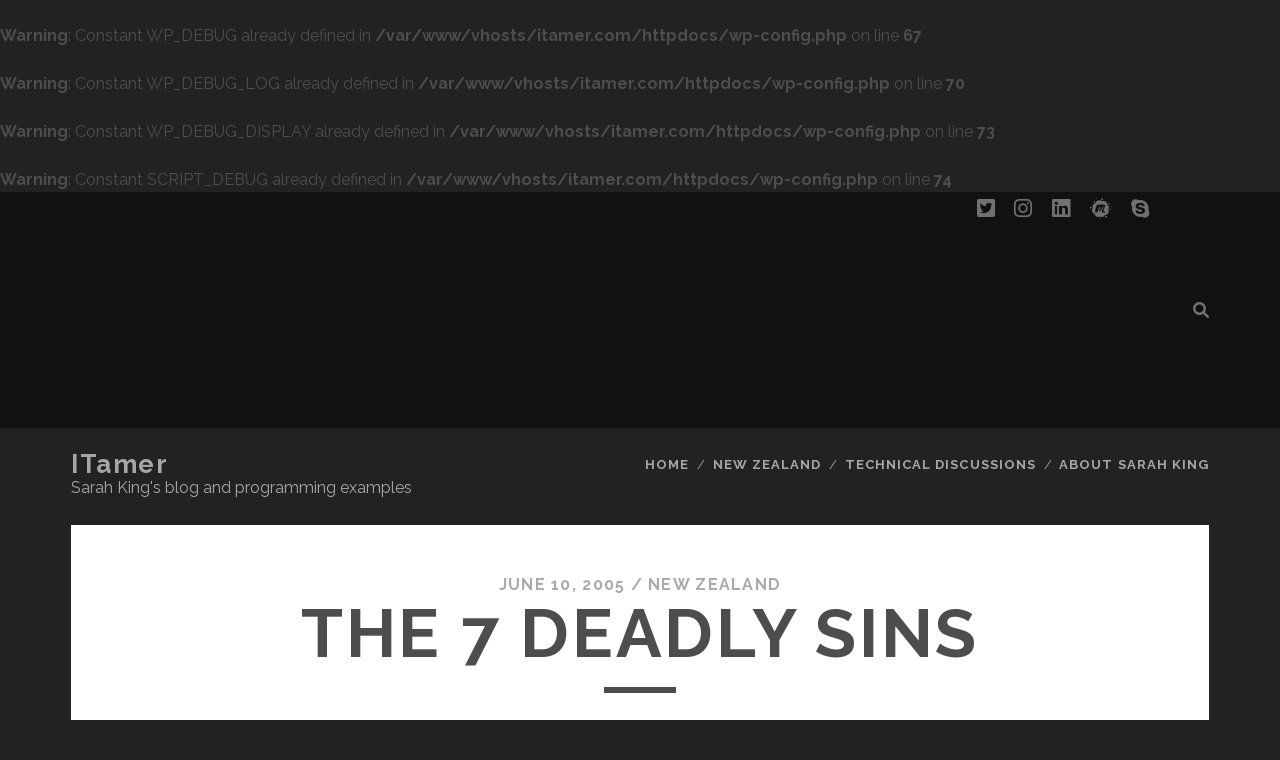

--- FILE ---
content_type: text/html; charset=UTF-8
request_url: https://www.itamer.com/the-7-deadly-sins/103/
body_size: 12160
content:
<br />
<b>Warning</b>:  Constant WP_DEBUG already defined in <b>/var/www/vhosts/itamer.com/httpdocs/wp-config.php</b> on line <b>67</b><br />
<br />
<b>Warning</b>:  Constant WP_DEBUG_LOG already defined in <b>/var/www/vhosts/itamer.com/httpdocs/wp-config.php</b> on line <b>70</b><br />
<br />
<b>Warning</b>:  Constant WP_DEBUG_DISPLAY already defined in <b>/var/www/vhosts/itamer.com/httpdocs/wp-config.php</b> on line <b>73</b><br />
<br />
<b>Warning</b>:  Constant SCRIPT_DEBUG already defined in <b>/var/www/vhosts/itamer.com/httpdocs/wp-config.php</b> on line <b>74</b><br />
<!DOCTYPE html>
<!--[if IE 9 ]>
<html class="ie9" lang="en-US"> <![endif]-->
<!--[if (gt IE 9)|!(IE)]><!-->
<html lang="en-US"><!--<![endif]-->

<head>
	<title>The 7 Deadly Sins &#8211; iTamer</title>
<meta name='robots' content='max-image-preview:large' />
<meta charset="UTF-8" />
<meta name="viewport" content="width=device-width, initial-scale=1" />
<meta name="template" content="Tracks 1.78" />
<link rel='dns-prefetch' href='//fonts.googleapis.com' />
<link rel="alternate" type="application/rss+xml" title="iTamer &raquo; Feed" href="https://www.itamer.com/feed/" />
<link rel="alternate" type="application/rss+xml" title="iTamer &raquo; Comments Feed" href="https://www.itamer.com/comments/feed/" />
<link rel="alternate" type="application/rss+xml" title="iTamer &raquo; The 7 Deadly Sins Comments Feed" href="https://www.itamer.com/the-7-deadly-sins/103/feed/" />
<link rel="alternate" title="oEmbed (JSON)" type="application/json+oembed" href="https://www.itamer.com/wp-json/oembed/1.0/embed?url=https%3A%2F%2Fwww.itamer.com%2Fthe-7-deadly-sins%2F103%2F" />
<link rel="alternate" title="oEmbed (XML)" type="text/xml+oembed" href="https://www.itamer.com/wp-json/oembed/1.0/embed?url=https%3A%2F%2Fwww.itamer.com%2Fthe-7-deadly-sins%2F103%2F&#038;format=xml" />
<style id='wp-img-auto-sizes-contain-inline-css' type='text/css'>
img:is([sizes=auto i],[sizes^="auto," i]){contain-intrinsic-size:3000px 1500px}
/*# sourceURL=wp-img-auto-sizes-contain-inline-css */
</style>
<style id='wp-emoji-styles-inline-css' type='text/css'>

	img.wp-smiley, img.emoji {
		display: inline !important;
		border: none !important;
		box-shadow: none !important;
		height: 1em !important;
		width: 1em !important;
		margin: 0 0.07em !important;
		vertical-align: -0.1em !important;
		background: none !important;
		padding: 0 !important;
	}
/*# sourceURL=wp-emoji-styles-inline-css */
</style>
<style id='wp-block-library-inline-css' type='text/css'>
:root{--wp-block-synced-color:#7a00df;--wp-block-synced-color--rgb:122,0,223;--wp-bound-block-color:var(--wp-block-synced-color);--wp-editor-canvas-background:#ddd;--wp-admin-theme-color:#007cba;--wp-admin-theme-color--rgb:0,124,186;--wp-admin-theme-color-darker-10:#006ba1;--wp-admin-theme-color-darker-10--rgb:0,107,160.5;--wp-admin-theme-color-darker-20:#005a87;--wp-admin-theme-color-darker-20--rgb:0,90,135;--wp-admin-border-width-focus:2px}@media (min-resolution:192dpi){:root{--wp-admin-border-width-focus:1.5px}}.wp-element-button{cursor:pointer}:root .has-very-light-gray-background-color{background-color:#eee}:root .has-very-dark-gray-background-color{background-color:#313131}:root .has-very-light-gray-color{color:#eee}:root .has-very-dark-gray-color{color:#313131}:root .has-vivid-green-cyan-to-vivid-cyan-blue-gradient-background{background:linear-gradient(135deg,#00d084,#0693e3)}:root .has-purple-crush-gradient-background{background:linear-gradient(135deg,#34e2e4,#4721fb 50%,#ab1dfe)}:root .has-hazy-dawn-gradient-background{background:linear-gradient(135deg,#faaca8,#dad0ec)}:root .has-subdued-olive-gradient-background{background:linear-gradient(135deg,#fafae1,#67a671)}:root .has-atomic-cream-gradient-background{background:linear-gradient(135deg,#fdd79a,#004a59)}:root .has-nightshade-gradient-background{background:linear-gradient(135deg,#330968,#31cdcf)}:root .has-midnight-gradient-background{background:linear-gradient(135deg,#020381,#2874fc)}:root{--wp--preset--font-size--normal:16px;--wp--preset--font-size--huge:42px}.has-regular-font-size{font-size:1em}.has-larger-font-size{font-size:2.625em}.has-normal-font-size{font-size:var(--wp--preset--font-size--normal)}.has-huge-font-size{font-size:var(--wp--preset--font-size--huge)}.has-text-align-center{text-align:center}.has-text-align-left{text-align:left}.has-text-align-right{text-align:right}.has-fit-text{white-space:nowrap!important}#end-resizable-editor-section{display:none}.aligncenter{clear:both}.items-justified-left{justify-content:flex-start}.items-justified-center{justify-content:center}.items-justified-right{justify-content:flex-end}.items-justified-space-between{justify-content:space-between}.screen-reader-text{border:0;clip-path:inset(50%);height:1px;margin:-1px;overflow:hidden;padding:0;position:absolute;width:1px;word-wrap:normal!important}.screen-reader-text:focus{background-color:#ddd;clip-path:none;color:#444;display:block;font-size:1em;height:auto;left:5px;line-height:normal;padding:15px 23px 14px;text-decoration:none;top:5px;width:auto;z-index:100000}html :where(.has-border-color){border-style:solid}html :where([style*=border-top-color]){border-top-style:solid}html :where([style*=border-right-color]){border-right-style:solid}html :where([style*=border-bottom-color]){border-bottom-style:solid}html :where([style*=border-left-color]){border-left-style:solid}html :where([style*=border-width]){border-style:solid}html :where([style*=border-top-width]){border-top-style:solid}html :where([style*=border-right-width]){border-right-style:solid}html :where([style*=border-bottom-width]){border-bottom-style:solid}html :where([style*=border-left-width]){border-left-style:solid}html :where(img[class*=wp-image-]){height:auto;max-width:100%}:where(figure){margin:0 0 1em}html :where(.is-position-sticky){--wp-admin--admin-bar--position-offset:var(--wp-admin--admin-bar--height,0px)}@media screen and (max-width:600px){html :where(.is-position-sticky){--wp-admin--admin-bar--position-offset:0px}}

/*# sourceURL=wp-block-library-inline-css */
</style><style id='global-styles-inline-css' type='text/css'>
:root{--wp--preset--aspect-ratio--square: 1;--wp--preset--aspect-ratio--4-3: 4/3;--wp--preset--aspect-ratio--3-4: 3/4;--wp--preset--aspect-ratio--3-2: 3/2;--wp--preset--aspect-ratio--2-3: 2/3;--wp--preset--aspect-ratio--16-9: 16/9;--wp--preset--aspect-ratio--9-16: 9/16;--wp--preset--color--black: #000000;--wp--preset--color--cyan-bluish-gray: #abb8c3;--wp--preset--color--white: #ffffff;--wp--preset--color--pale-pink: #f78da7;--wp--preset--color--vivid-red: #cf2e2e;--wp--preset--color--luminous-vivid-orange: #ff6900;--wp--preset--color--luminous-vivid-amber: #fcb900;--wp--preset--color--light-green-cyan: #7bdcb5;--wp--preset--color--vivid-green-cyan: #00d084;--wp--preset--color--pale-cyan-blue: #8ed1fc;--wp--preset--color--vivid-cyan-blue: #0693e3;--wp--preset--color--vivid-purple: #9b51e0;--wp--preset--gradient--vivid-cyan-blue-to-vivid-purple: linear-gradient(135deg,rgb(6,147,227) 0%,rgb(155,81,224) 100%);--wp--preset--gradient--light-green-cyan-to-vivid-green-cyan: linear-gradient(135deg,rgb(122,220,180) 0%,rgb(0,208,130) 100%);--wp--preset--gradient--luminous-vivid-amber-to-luminous-vivid-orange: linear-gradient(135deg,rgb(252,185,0) 0%,rgb(255,105,0) 100%);--wp--preset--gradient--luminous-vivid-orange-to-vivid-red: linear-gradient(135deg,rgb(255,105,0) 0%,rgb(207,46,46) 100%);--wp--preset--gradient--very-light-gray-to-cyan-bluish-gray: linear-gradient(135deg,rgb(238,238,238) 0%,rgb(169,184,195) 100%);--wp--preset--gradient--cool-to-warm-spectrum: linear-gradient(135deg,rgb(74,234,220) 0%,rgb(151,120,209) 20%,rgb(207,42,186) 40%,rgb(238,44,130) 60%,rgb(251,105,98) 80%,rgb(254,248,76) 100%);--wp--preset--gradient--blush-light-purple: linear-gradient(135deg,rgb(255,206,236) 0%,rgb(152,150,240) 100%);--wp--preset--gradient--blush-bordeaux: linear-gradient(135deg,rgb(254,205,165) 0%,rgb(254,45,45) 50%,rgb(107,0,62) 100%);--wp--preset--gradient--luminous-dusk: linear-gradient(135deg,rgb(255,203,112) 0%,rgb(199,81,192) 50%,rgb(65,88,208) 100%);--wp--preset--gradient--pale-ocean: linear-gradient(135deg,rgb(255,245,203) 0%,rgb(182,227,212) 50%,rgb(51,167,181) 100%);--wp--preset--gradient--electric-grass: linear-gradient(135deg,rgb(202,248,128) 0%,rgb(113,206,126) 100%);--wp--preset--gradient--midnight: linear-gradient(135deg,rgb(2,3,129) 0%,rgb(40,116,252) 100%);--wp--preset--font-size--small: 13px;--wp--preset--font-size--medium: 20px;--wp--preset--font-size--large: 21px;--wp--preset--font-size--x-large: 42px;--wp--preset--font-size--regular: 16px;--wp--preset--font-size--larger: 30px;--wp--preset--spacing--20: 0.44rem;--wp--preset--spacing--30: 0.67rem;--wp--preset--spacing--40: 1rem;--wp--preset--spacing--50: 1.5rem;--wp--preset--spacing--60: 2.25rem;--wp--preset--spacing--70: 3.38rem;--wp--preset--spacing--80: 5.06rem;--wp--preset--shadow--natural: 6px 6px 9px rgba(0, 0, 0, 0.2);--wp--preset--shadow--deep: 12px 12px 50px rgba(0, 0, 0, 0.4);--wp--preset--shadow--sharp: 6px 6px 0px rgba(0, 0, 0, 0.2);--wp--preset--shadow--outlined: 6px 6px 0px -3px rgb(255, 255, 255), 6px 6px rgb(0, 0, 0);--wp--preset--shadow--crisp: 6px 6px 0px rgb(0, 0, 0);}:where(.is-layout-flex){gap: 0.5em;}:where(.is-layout-grid){gap: 0.5em;}body .is-layout-flex{display: flex;}.is-layout-flex{flex-wrap: wrap;align-items: center;}.is-layout-flex > :is(*, div){margin: 0;}body .is-layout-grid{display: grid;}.is-layout-grid > :is(*, div){margin: 0;}:where(.wp-block-columns.is-layout-flex){gap: 2em;}:where(.wp-block-columns.is-layout-grid){gap: 2em;}:where(.wp-block-post-template.is-layout-flex){gap: 1.25em;}:where(.wp-block-post-template.is-layout-grid){gap: 1.25em;}.has-black-color{color: var(--wp--preset--color--black) !important;}.has-cyan-bluish-gray-color{color: var(--wp--preset--color--cyan-bluish-gray) !important;}.has-white-color{color: var(--wp--preset--color--white) !important;}.has-pale-pink-color{color: var(--wp--preset--color--pale-pink) !important;}.has-vivid-red-color{color: var(--wp--preset--color--vivid-red) !important;}.has-luminous-vivid-orange-color{color: var(--wp--preset--color--luminous-vivid-orange) !important;}.has-luminous-vivid-amber-color{color: var(--wp--preset--color--luminous-vivid-amber) !important;}.has-light-green-cyan-color{color: var(--wp--preset--color--light-green-cyan) !important;}.has-vivid-green-cyan-color{color: var(--wp--preset--color--vivid-green-cyan) !important;}.has-pale-cyan-blue-color{color: var(--wp--preset--color--pale-cyan-blue) !important;}.has-vivid-cyan-blue-color{color: var(--wp--preset--color--vivid-cyan-blue) !important;}.has-vivid-purple-color{color: var(--wp--preset--color--vivid-purple) !important;}.has-black-background-color{background-color: var(--wp--preset--color--black) !important;}.has-cyan-bluish-gray-background-color{background-color: var(--wp--preset--color--cyan-bluish-gray) !important;}.has-white-background-color{background-color: var(--wp--preset--color--white) !important;}.has-pale-pink-background-color{background-color: var(--wp--preset--color--pale-pink) !important;}.has-vivid-red-background-color{background-color: var(--wp--preset--color--vivid-red) !important;}.has-luminous-vivid-orange-background-color{background-color: var(--wp--preset--color--luminous-vivid-orange) !important;}.has-luminous-vivid-amber-background-color{background-color: var(--wp--preset--color--luminous-vivid-amber) !important;}.has-light-green-cyan-background-color{background-color: var(--wp--preset--color--light-green-cyan) !important;}.has-vivid-green-cyan-background-color{background-color: var(--wp--preset--color--vivid-green-cyan) !important;}.has-pale-cyan-blue-background-color{background-color: var(--wp--preset--color--pale-cyan-blue) !important;}.has-vivid-cyan-blue-background-color{background-color: var(--wp--preset--color--vivid-cyan-blue) !important;}.has-vivid-purple-background-color{background-color: var(--wp--preset--color--vivid-purple) !important;}.has-black-border-color{border-color: var(--wp--preset--color--black) !important;}.has-cyan-bluish-gray-border-color{border-color: var(--wp--preset--color--cyan-bluish-gray) !important;}.has-white-border-color{border-color: var(--wp--preset--color--white) !important;}.has-pale-pink-border-color{border-color: var(--wp--preset--color--pale-pink) !important;}.has-vivid-red-border-color{border-color: var(--wp--preset--color--vivid-red) !important;}.has-luminous-vivid-orange-border-color{border-color: var(--wp--preset--color--luminous-vivid-orange) !important;}.has-luminous-vivid-amber-border-color{border-color: var(--wp--preset--color--luminous-vivid-amber) !important;}.has-light-green-cyan-border-color{border-color: var(--wp--preset--color--light-green-cyan) !important;}.has-vivid-green-cyan-border-color{border-color: var(--wp--preset--color--vivid-green-cyan) !important;}.has-pale-cyan-blue-border-color{border-color: var(--wp--preset--color--pale-cyan-blue) !important;}.has-vivid-cyan-blue-border-color{border-color: var(--wp--preset--color--vivid-cyan-blue) !important;}.has-vivid-purple-border-color{border-color: var(--wp--preset--color--vivid-purple) !important;}.has-vivid-cyan-blue-to-vivid-purple-gradient-background{background: var(--wp--preset--gradient--vivid-cyan-blue-to-vivid-purple) !important;}.has-light-green-cyan-to-vivid-green-cyan-gradient-background{background: var(--wp--preset--gradient--light-green-cyan-to-vivid-green-cyan) !important;}.has-luminous-vivid-amber-to-luminous-vivid-orange-gradient-background{background: var(--wp--preset--gradient--luminous-vivid-amber-to-luminous-vivid-orange) !important;}.has-luminous-vivid-orange-to-vivid-red-gradient-background{background: var(--wp--preset--gradient--luminous-vivid-orange-to-vivid-red) !important;}.has-very-light-gray-to-cyan-bluish-gray-gradient-background{background: var(--wp--preset--gradient--very-light-gray-to-cyan-bluish-gray) !important;}.has-cool-to-warm-spectrum-gradient-background{background: var(--wp--preset--gradient--cool-to-warm-spectrum) !important;}.has-blush-light-purple-gradient-background{background: var(--wp--preset--gradient--blush-light-purple) !important;}.has-blush-bordeaux-gradient-background{background: var(--wp--preset--gradient--blush-bordeaux) !important;}.has-luminous-dusk-gradient-background{background: var(--wp--preset--gradient--luminous-dusk) !important;}.has-pale-ocean-gradient-background{background: var(--wp--preset--gradient--pale-ocean) !important;}.has-electric-grass-gradient-background{background: var(--wp--preset--gradient--electric-grass) !important;}.has-midnight-gradient-background{background: var(--wp--preset--gradient--midnight) !important;}.has-small-font-size{font-size: var(--wp--preset--font-size--small) !important;}.has-medium-font-size{font-size: var(--wp--preset--font-size--medium) !important;}.has-large-font-size{font-size: var(--wp--preset--font-size--large) !important;}.has-x-large-font-size{font-size: var(--wp--preset--font-size--x-large) !important;}
/*# sourceURL=global-styles-inline-css */
</style>

<style id='classic-theme-styles-inline-css' type='text/css'>
/*! This file is auto-generated */
.wp-block-button__link{color:#fff;background-color:#32373c;border-radius:9999px;box-shadow:none;text-decoration:none;padding:calc(.667em + 2px) calc(1.333em + 2px);font-size:1.125em}.wp-block-file__button{background:#32373c;color:#fff;text-decoration:none}
/*# sourceURL=/wp-includes/css/classic-themes.min.css */
</style>
<link rel='stylesheet' id='ct-tracks-google-fonts-css' href='//fonts.googleapis.com/css?family=Raleway%3A400%2C700&#038;subset=latin%2Clatin-ext&#038;display=swap&#038;ver=6.9' type='text/css' media='all' />
<link rel='stylesheet' id='ct-tracks-font-awesome-css' href='https://www.itamer.com/wp-content/themes/tracks/assets/font-awesome/css/all.min.css?ver=6.9' type='text/css' media='all' />
<link rel='stylesheet' id='ct-tracks-style-css' href='https://www.itamer.com/wp-content/themes/tracks/style.css?ver=6.9' type='text/css' media='all' />
<style id='ct-tracks-style-inline-css' type='text/css'>
.site-title{text-transform: capitalize}
.excerpt-title{text-transform: none}
/*# sourceURL=ct-tracks-style-inline-css */
</style>
<link rel='stylesheet' id='enlighterjs-css' href='https://www.itamer.com/wp-content/plugins/enlighter/cache/enlighterjs.min.css?ver=VX4zUPhr+MVYVY4' type='text/css' media='all' />
<script type="text/javascript" src="https://www.itamer.com/wp-includes/js/jquery/jquery.min.js?ver=3.7.1" id="jquery-core-js"></script>
<script type="text/javascript" src="https://www.itamer.com/wp-includes/js/jquery/jquery-migrate.min.js?ver=3.4.1" id="jquery-migrate-js"></script>
<link rel="https://api.w.org/" href="https://www.itamer.com/wp-json/" /><link rel="alternate" title="JSON" type="application/json" href="https://www.itamer.com/wp-json/wp/v2/posts/103" /><link rel="EditURI" type="application/rsd+xml" title="RSD" href="https://www.itamer.com/xmlrpc.php?rsd" />
<meta name="generator" content="WordPress 6.9" />
<link rel="canonical" href="https://www.itamer.com/the-7-deadly-sins/103/" />
<link rel='shortlink' href='https://www.itamer.com/?p=103' />
<style type="text/css">.recentcomments a{display:inline !important;padding:0 !important;margin:0 !important;}</style>
<!-- Jetpack Open Graph Tags -->
<meta property="og:type" content="article" />
<meta property="og:title" content="The 7 Deadly Sins" />
<meta property="og:url" content="https://www.itamer.com/the-7-deadly-sins/103/" />
<meta property="og:description" content="Relative newcomers to the gourmet Pizza Wars are Hell Pizzas. I&#8217;ve never tried one after initial bad feedback on our local store but they&#8217;ve probably raised their game by now. They&amp;#821…" />
<meta property="article:published_time" content="2005-06-09T18:51:13+00:00" />
<meta property="article:modified_time" content="2006-03-07T16:13:21+00:00" />
<meta property="og:site_name" content="iTamer" />
<meta property="og:image" content="https://www.itamer.com/wp-content/uploads/2017/12/cropped-29-northland-road-trip.jpg" />
<meta property="og:image:width" content="512" />
<meta property="og:image:height" content="512" />
<meta property="og:image:alt" content="" />
<meta property="og:locale" content="en_US" />
<meta name="twitter:site" content="@itamer" />
<meta name="twitter:text:title" content="The 7 Deadly Sins" />
<meta name="twitter:image" content="https://www.itamer.com/wp-content/uploads/2017/12/cropped-29-northland-road-trip-270x270.jpg" />
<meta name="twitter:card" content="summary" />

<!-- End Jetpack Open Graph Tags -->
<link rel="icon" href="https://www.itamer.com/wp-content/uploads/2017/12/cropped-29-northland-road-trip-32x32.jpg" sizes="32x32" />
<link rel="icon" href="https://www.itamer.com/wp-content/uploads/2017/12/cropped-29-northland-road-trip-192x192.jpg" sizes="192x192" />
<link rel="apple-touch-icon" href="https://www.itamer.com/wp-content/uploads/2017/12/cropped-29-northland-road-trip-180x180.jpg" />
<meta name="msapplication-TileImage" content="https://www.itamer.com/wp-content/uploads/2017/12/cropped-29-northland-road-trip-270x270.jpg" />
		<style type="text/css" id="wp-custom-css">
			.site-title{text-transform: capitalize}
.excerpt-title{text-transform: none}		</style>
		</head>

<body id="tracks" class="wp-singular post-template-default single single-post postid-103 single-format-standard wp-theme-tracks ct-body singular singular-post singular-post-103 not-front standard">
			<div id="overflow-container" class="overflow-container">
		<a class="skip-content" href="#main">Skip to content</a>
				<header id="site-header" class="site-header" role="banner">
			<div class='top-navigation'><div class='container'><div class='search-form-container'>
	<button id="search-icon" class="search-icon">
		<i class="fas fa-search"></i>
	</button>
	<form role="search" method="get" class="search-form" action="https://www.itamer.com/">
		<label class="screen-reader-text">Search for:</label>
		<input type="search" class="search-field" placeholder="Search&#8230;" value=""
		       name="s" title="Search for:"/>
		<input type="submit" class="search-submit" value='Go'/>
	</form>
</div><ul class="social-media-icons">				<li>
					<a class="twitter" target="_blank"
					   href="https://twitter.com/itamer">
						<i class="fab fa-twitter-square" title="twitter"></i>
						<span class="screen-reader-text">twitter</span>
					</a>
				</li>
								<li>
					<a class="instagram" target="_blank"
					   href="https://www.instagram.com/itamernz/">
						<i class="fab fa-instagram" title="instagram"></i>
						<span class="screen-reader-text">instagram</span>
					</a>
				</li>
								<li>
					<a class="linkedin" target="_blank"
					   href="https://www.linkedin.com/in/sarahking/">
						<i class="fab fa-linkedin" title="linkedin"></i>
						<span class="screen-reader-text">linkedin</span>
					</a>
				</li>
								<li>
					<a class="meetup" target="_blank"
					   href="https://www.meetup.com/members/94366382/">
						<i class="fab fa-meetup" title="meetup"></i>
						<span class="screen-reader-text">meetup</span>
					</a>
				</li>
								<li>
					<a class="skype" target="_blank"
					   href="skype:sarah.king?chat">
						<i class="fab fa-skype" title="skype"></i>
						<span class="screen-reader-text">skype</span>
					</a>
				</li>
			</ul></div></div>						<div class="container">
				<div id="title-info" class="title-info">
					<div id='site-title' class='site-title'><a href='https://www.itamer.com'>iTamer</a></div>				</div>
				<button id="toggle-navigation" class="toggle-navigation">
	<i class="fas fa-bars"></i>
</button>

<div id="menu-primary-tracks" class="menu-primary-tracks"></div>
<div id="menu-primary" class="menu-container menu-primary" role="navigation">

			<p class="site-description tagline">
			Sarah King&#039;s blog and programming examples		</p>
	<div class="menu"><ul id="menu-primary-items" class="menu-primary-items"><li id="menu-item-845" class="menu-item menu-item-type-custom menu-item-object-custom menu-item-home menu-item-845"><a href="http://www.itamer.com/">Home</a></li>
<li id="menu-item-843" class="menu-item menu-item-type-taxonomy menu-item-object-category current-post-ancestor current-menu-parent current-post-parent menu-item-843"><a href="https://www.itamer.com/category/new-zealand/">New Zealand</a></li>
<li id="menu-item-844" class="menu-item menu-item-type-taxonomy menu-item-object-category menu-item-844"><a href="https://www.itamer.com/category/technical-discussions/">Technical Discussions</a></li>
<li id="menu-item-842" class="menu-item menu-item-type-post_type menu-item-object-page menu-item-842"><a href="https://www.itamer.com/about-sarah-king/">About Sarah King</a></li>
</ul></div></div>			</div>
		</header>
						<div id="main" class="main" role="main">
			

	<div id="loop-container" class="loop-container">
		<div class="post-103 post type-post status-publish format-standard hentry category-new-zealand tag-hell-pizza tag-new-zealand tag-politicians tag-viral-marketing entry full-without-featured odd excerpt-1">
		<div class="entry-meta">
			<span class="date">June 10, 2005</span>	<span> / </span>	<span class="category">
	<a href='https://www.itamer.com/category/new-zealand/'>New Zealand</a>	</span>	</div>
	<div class='entry-header'>
		<h1 class='entry-title'>The 7 Deadly Sins</h1>
	</div>
	<div class="entry-container">
		<div class="entry-content">
			<article>
								<p>Relative newcomers to the gourmet Pizza Wars are <a href="https://www.hell.co.nz/" title="Hell Pizzas" target="_blank">Hell Pizzas</a>. I&#8217;ve never tried one after initial bad feedback on our local store but they&#8217;ve probably raised their game by now.</p>
<p>They&#8217;ve set up a poll to judge how people feel about our local politicians which is very clever &#8211; take a look, although if you&#8217;re not from <strong>New Zealand</strong> it won&#8217;t mean much.<span id="more-103"></span></p>
<p><a href="http://www.hellpoll.co.nz/" title="Vote who's going to hell first" target="_blank">Vote who&#8217;s going to hell first</a></p>
<p>The options are </p>
<ul>
<li>Envy &#8211; Helen or Don</li>
<li>Wrath &#8211; John or Winton</li>
<li>Sloth &#8211; Nandor or Bill</li>
<li>Gluttony &#8211; Rodney or Parekura</li>
<li>Pride &#8211; Donna or Richard</li>
<li>Lust &#8211; Georgina or Tariana</li>
<li>Greed &#8211; Dover or Trevor</li>
</ul>
<p>It&#8217;s a very good way to get people to give their email addresses, I wonder how much marketing I&#8217;m going to recieve? And the only think I&#8217;d probably change about the poll is not to show the results until after I&#8217;ve voted. </p>
							</article>
		</div>
			<div class="sidebar sidebar-after-post-content" id="sidebar-after-post-content">
		<section id="categories-389048671" class="widget widget_categories"><h2 class="widget-title">Categories</h2>
			<ul>
					<li class="cat-item cat-item-6"><a href="https://www.itamer.com/category/other-stuff/books/">Books</a>
</li>
	<li class="cat-item cat-item-14"><a href="https://www.itamer.com/category/technical-discussions/cakephp/">CakePHP</a>
</li>
	<li class="cat-item cat-item-10"><a href="https://www.itamer.com/category/technical-discussions/directory-management/">Directory Management</a>
</li>
	<li class="cat-item cat-item-13"><a href="https://www.itamer.com/category/technical-discussions/search-engine-optimisation/seo-games/">Fun and SEO Games</a>
</li>
	<li class="cat-item cat-item-1023"><a href="https://www.itamer.com/category/games/">Games</a>
</li>
	<li class="cat-item cat-item-8"><a href="https://www.itamer.com/category/technical-discussions/mambo/">Mambo / Joomla</a>
</li>
	<li class="cat-item cat-item-2"><a href="https://www.itamer.com/category/new-zealand/">New Zealand</a>
</li>
	<li class="cat-item cat-item-4"><a href="https://www.itamer.com/category/other-stuff/">Other Stuff</a>
</li>
	<li class="cat-item cat-item-1"><a href="https://www.itamer.com/category/technical-discussions/php-website/">PHP &#038; Web Development</a>
</li>
	<li class="cat-item cat-item-7"><a href="https://www.itamer.com/category/portfolio/">Portfolio</a>
</li>
	<li class="cat-item cat-item-914"><a href="https://www.itamer.com/category/reviews/">Reviews</a>
</li>
	<li class="cat-item cat-item-3"><a href="https://www.itamer.com/category/technical-discussions/search-engine-optimisation/">Search Engine Optimisation</a>
</li>
	<li class="cat-item cat-item-12"><a href="https://www.itamer.com/category/other-stuff/shoemoney/">Shoemoney</a>
</li>
	<li class="cat-item cat-item-989"><a href="https://www.itamer.com/category/social-media/">Social Media</a>
</li>
	<li class="cat-item cat-item-962"><a href="https://www.itamer.com/category/other-stuff/spore/">Spore</a>
</li>
	<li class="cat-item cat-item-5"><a href="https://www.itamer.com/category/new-zealand/sport/">Sport</a>
</li>
	<li class="cat-item cat-item-9"><a href="https://www.itamer.com/category/technical-discussions/">Technical Discussions</a>
</li>
	<li class="cat-item cat-item-11"><a href="https://www.itamer.com/category/technical-discussions/wp/">WordPress</a>
</li>
			</ul>

			</section><section id="recent-comments-2" class="widget widget_recent_comments"><h2 class="widget-title">Recent Comments</h2><ul id="recentcomments"><li class="recentcomments"><span class="comment-author-link"><a href="http://www.itamer.com/" class="url" rel="ugc">Sarah King</a></span> on <a href="https://www.itamer.com/heatmaps-and-ingress-opr-reviews/1119/comment-page-1/#comment-72057">Heatmaps and Ingress&#8217; OPR Reviews</a></li><li class="recentcomments"><span class="comment-author-link">Fabrício B. Aguirre</span> on <a href="https://www.itamer.com/heatmaps-and-ingress-opr-reviews/1119/comment-page-1/#comment-71508">Heatmaps and Ingress&#8217; OPR Reviews</a></li><li class="recentcomments"><span class="comment-author-link"><a href="http://curtaintex.wordpress.com" class="url" rel="ugc external nofollow">ร้านขายผ้าพาหุรัด</a></span> on <a href="https://www.itamer.com/fujixerox/1034/comment-page-1/#comment-71446">Negative SEO or poorly implemented Social Media Marketing by FujiXerox?</a></li><li class="recentcomments"><span class="comment-author-link"><a href="http://www.itamer.com" class="url" rel="ugc">Sarah</a></span> on <a href="https://www.itamer.com/social-media-safety-are-we-exhausted-yet/943/comment-page-1/#comment-71124">Social Media Safety &#8211; are we exhausted yet?</a></li><li class="recentcomments"><span class="comment-author-link"><a href="http://www.itamer.com/" class="url" rel="ugc">Sarah King</a></span> on <a href="https://www.itamer.com/facebook-takes-a-step-too-far/1014/comment-page-1/#comment-70683">Facebook takes a step too far!</a></li></ul></section><section id="tag_cloud-2" class="widget widget_tag_cloud"><h2 class="widget-title">Tags</h2><div class="tagcloud"><a href="https://www.itamer.com/tag/adsense/" class="tag-cloud-link tag-link-500 tag-link-position-1" style="font-size: 11.60824742268pt;" aria-label="adsense (8 items)">adsense</a>
<a href="https://www.itamer.com/tag/akismet/" class="tag-cloud-link tag-link-125 tag-link-position-2" style="font-size: 8pt;" aria-label="akismet (4 items)">akismet</a>
<a href="https://www.itamer.com/tag/auckland/" class="tag-cloud-link tag-link-569 tag-link-position-3" style="font-size: 10.164948453608pt;" aria-label="auckland (6 items)">auckland</a>
<a href="https://www.itamer.com/tag/blog/" class="tag-cloud-link tag-link-120 tag-link-position-4" style="font-size: 17.237113402062pt;" aria-label="blog (21 items)">blog</a>
<a href="https://www.itamer.com/tag/bmx/" class="tag-cloud-link tag-link-172 tag-link-position-5" style="font-size: 10.886597938144pt;" aria-label="bmx (7 items)">bmx</a>
<a href="https://www.itamer.com/tag/crime/" class="tag-cloud-link tag-link-507 tag-link-position-6" style="font-size: 12.907216494845pt;" aria-label="crime (10 items)">crime</a>
<a href="https://www.itamer.com/tag/digitalpoint/" class="tag-cloud-link tag-link-76 tag-link-position-7" style="font-size: 13.917525773196pt;" aria-label="digitalpoint (12 items)">digitalpoint</a>
<a href="https://www.itamer.com/tag/directory/" class="tag-cloud-link tag-link-119 tag-link-position-8" style="font-size: 15.649484536082pt;" aria-label="directory (16 items)">directory</a>
<a href="https://www.itamer.com/tag/dmoz/" class="tag-cloud-link tag-link-74 tag-link-position-9" style="font-size: 9.1546391752577pt;" aria-label="dmoz (5 items)">dmoz</a>
<a href="https://www.itamer.com/tag/domains/" class="tag-cloud-link tag-link-33 tag-link-position-10" style="font-size: 8pt;" aria-label="domains (4 items)">domains</a>
<a href="https://www.itamer.com/tag/email/" class="tag-cloud-link tag-link-185 tag-link-position-11" style="font-size: 12.907216494845pt;" aria-label="email (10 items)">email</a>
<a href="https://www.itamer.com/tag/facebook/" class="tag-cloud-link tag-link-917 tag-link-position-12" style="font-size: 8pt;" aria-label="facebook (4 items)">facebook</a>
<a href="https://www.itamer.com/tag/forum/" class="tag-cloud-link tag-link-596 tag-link-position-13" style="font-size: 9.1546391752577pt;" aria-label="forum (5 items)">forum</a>
<a href="https://www.itamer.com/tag/forums/" class="tag-cloud-link tag-link-21 tag-link-position-14" style="font-size: 10.164948453608pt;" aria-label="forums (6 items)">forums</a>
<a href="https://www.itamer.com/tag/fraud/" class="tag-cloud-link tag-link-32 tag-link-position-15" style="font-size: 8pt;" aria-label="fraud (4 items)">fraud</a>
<a href="https://www.itamer.com/tag/google/" class="tag-cloud-link tag-link-24 tag-link-position-16" style="font-size: 21.134020618557pt;" aria-label="google (40 items)">google</a>
<a href="https://www.itamer.com/tag/googlebot/" class="tag-cloud-link tag-link-187 tag-link-position-17" style="font-size: 8pt;" aria-label="googlebot (4 items)">googlebot</a>
<a href="https://www.itamer.com/tag/graham-capill/" class="tag-cloud-link tag-link-616 tag-link-position-18" style="font-size: 8pt;" aria-label="graham-capill (4 items)">graham-capill</a>
<a href="https://www.itamer.com/tag/images/" class="tag-cloud-link tag-link-316 tag-link-position-19" style="font-size: 9.1546391752577pt;" aria-label="images (5 items)">images</a>
<a href="https://www.itamer.com/tag/internet/" class="tag-cloud-link tag-link-88 tag-link-position-20" style="font-size: 10.886597938144pt;" aria-label="internet (7 items)">internet</a>
<a href="https://www.itamer.com/tag/javascript/" class="tag-cloud-link tag-link-156 tag-link-position-21" style="font-size: 12.907216494845pt;" aria-label="javascript (10 items)">javascript</a>
<a href="https://www.itamer.com/tag/joomla/" class="tag-cloud-link tag-link-45 tag-link-position-22" style="font-size: 14.494845360825pt;" aria-label="joomla (13 items)">joomla</a>
<a href="https://www.itamer.com/tag/keywords/" class="tag-cloud-link tag-link-210 tag-link-position-23" style="font-size: 9.1546391752577pt;" aria-label="keywords (5 items)">keywords</a>
<a href="https://www.itamer.com/tag/kiwi/" class="tag-cloud-link tag-link-250 tag-link-position-24" style="font-size: 10.164948453608pt;" aria-label="kiwi (6 items)">kiwi</a>
<a href="https://www.itamer.com/tag/mambo/" class="tag-cloud-link tag-link-1016 tag-link-position-25" style="font-size: 14.927835051546pt;" aria-label="Mambo / Joomla (14 items)">Mambo / Joomla</a>
<a href="https://www.itamer.com/tag/mike-dammann/" class="tag-cloud-link tag-link-597 tag-link-position-26" style="font-size: 8pt;" aria-label="mike-dammann (4 items)">mike-dammann</a>
<a href="https://www.itamer.com/tag/mtb/" class="tag-cloud-link tag-link-218 tag-link-position-27" style="font-size: 10.886597938144pt;" aria-label="mtb (7 items)">mtb</a>
<a href="https://www.itamer.com/tag/new-zealand/" class="tag-cloud-link tag-link-1014 tag-link-position-28" style="font-size: 22pt;" aria-label="New Zealand (46 items)">New Zealand</a>
<a href="https://www.itamer.com/tag/odp/" class="tag-cloud-link tag-link-75 tag-link-position-29" style="font-size: 8pt;" aria-label="odp (4 items)">odp</a>
<a href="https://www.itamer.com/tag/phishing/" class="tag-cloud-link tag-link-20 tag-link-position-30" style="font-size: 10.164948453608pt;" aria-label="phishing (6 items)">phishing</a>
<a href="https://www.itamer.com/tag/php/" class="tag-cloud-link tag-link-35 tag-link-position-31" style="font-size: 17.525773195876pt;" aria-label="php (22 items)">php</a>
<a href="https://www.itamer.com/tag/property-investment/" class="tag-cloud-link tag-link-204 tag-link-position-32" style="font-size: 8pt;" aria-label="property-investment (4 items)">property-investment</a>
<a href="https://www.itamer.com/tag/rss/" class="tag-cloud-link tag-link-38 tag-link-position-33" style="font-size: 14.494845360825pt;" aria-label="rss (13 items)">rss</a>
<a href="https://www.itamer.com/tag/scam/" class="tag-cloud-link tag-link-23 tag-link-position-34" style="font-size: 8pt;" aria-label="scam (4 items)">scam</a>
<a href="https://www.itamer.com/tag/seo/" class="tag-cloud-link tag-link-80 tag-link-position-35" style="font-size: 18.969072164948pt;" aria-label="seo (28 items)">seo</a>
<a href="https://www.itamer.com/tag/serps/" class="tag-cloud-link tag-link-220 tag-link-position-36" style="font-size: 9.1546391752577pt;" aria-label="serps (5 items)">serps</a>
<a href="https://www.itamer.com/tag/sitemap/" class="tag-cloud-link tag-link-103 tag-link-position-37" style="font-size: 10.164948453608pt;" aria-label="sitemap (6 items)">sitemap</a>
<a href="https://www.itamer.com/tag/spam/" class="tag-cloud-link tag-link-31 tag-link-position-38" style="font-size: 16.082474226804pt;" aria-label="spam (17 items)">spam</a>
<a href="https://www.itamer.com/tag/submission/" class="tag-cloud-link tag-link-116 tag-link-position-39" style="font-size: 8pt;" aria-label="submission (4 items)">submission</a>
<a href="https://www.itamer.com/tag/trademe/" class="tag-cloud-link tag-link-623 tag-link-position-40" style="font-size: 9.1546391752577pt;" aria-label="trademe (5 items)">trademe</a>
<a href="https://www.itamer.com/tag/uk/" class="tag-cloud-link tag-link-470 tag-link-position-41" style="font-size: 8pt;" aria-label="UK (4 items)">UK</a>
<a href="https://www.itamer.com/tag/vbulletin/" class="tag-cloud-link tag-link-113 tag-link-position-42" style="font-size: 12.329896907216pt;" aria-label="vbulletin (9 items)">vbulletin</a>
<a href="https://www.itamer.com/tag/viral-marketing/" class="tag-cloud-link tag-link-224 tag-link-position-43" style="font-size: 10.164948453608pt;" aria-label="viral-marketing (6 items)">viral-marketing</a>
<a href="https://www.itamer.com/tag/wordpress/" class="tag-cloud-link tag-link-127 tag-link-position-44" style="font-size: 12.907216494845pt;" aria-label="wordpress (10 items)">wordpress</a>
<a href="https://www.itamer.com/tag/xml/" class="tag-cloud-link tag-link-43 tag-link-position-45" style="font-size: 10.164948453608pt;" aria-label="xml (6 items)">xml</a></div>
</section><section id="text-3" class="widget widget_text">			<div class="textwidget"><script type="text/javascript" language="javascript">
  amzn_assoc_ad_type = "contextual";
  amzn_assoc_tracking_id = "itamer-20";
  amzn_assoc_marketplace = "amazon";
  amzn_assoc_region = "US";
  amzn_assoc_placement = "ID3BIMAZHAKDFWQX";
  amzn_assoc_linkid = "ID3BIMAZHAKDFWQX";
  amzn_assoc_emphasize_categories = "1000, 133140011";
  amzn_assoc_fallback_products = "";
  amzn_assoc_width = "180";
  amzn_assoc_height = "150";
</script>
<script type="text/javascript" language="javascript" src="//z-na.amazon-adsystem.com/widgets/q?ServiceVersion=20070822&Operation=GetScript&ID=OneJS&WS=1&MarketPlace=US&source=ac"></script></div>
		</section><section id="linkcat-15" class="widget widget_links"><h2 class="widget-title">2. Essentials</h2>
	<ul class='xoxo blogroll'>
<li><a href="http://forums.digitalpoint.com/index.php?referrerid=29" rel="acquaintance" title="Valuable forum with links to free SEO tools" target="_blank">Digitalpoint</a></li>
<li><a href="http://tools.dynamicdrive.com/favicon/" title="A quick and easy way to create favicons, a must for any branded site!" target="_blank">Favicon generator</a></li>
<li><a href="http://sarah.users.phpclasses.org/" title="Script library">phpClasses.org</a></li>
<li><a href="http://www.ros.co.nz/pdf/" title="A very fine PDF generator">R&#038;OS PDF tool</a></li>
<li><a href="http://www.itamer.com/wowexeexe/6/" title="A useful resource for fixing these memory leak processes">Wowexe.exe</a></li>

	</ul>
</section>
<section id="linkcat-17" class="widget widget_links"><h2 class="widget-title">3. Code Examples</h2>
	<ul class='xoxo blogroll'>
<li><a href="http://www.itamer.com/obfuscate.php" rel="me">Protect your email addresses online</a></li>

	</ul>
</section>
<section id="linkcat-834" class="widget widget_links"><h2 class="widget-title">4. Social Networking</h2>
	<ul class='xoxo blogroll'>
<li><a href="http://www.linkedin.com/in/sarahking">Linked In</a></li>
<li><a href="http://www.squidoo.com/seo-tips" rel="me" target="_blank">Squidoo</a></li>
<li><a href="http://twitter.com/itamer" title="Follow me on Twitter">Twitter</a></li>

	</ul>
</section>
<section id="linkcat-19" class="widget widget_links"><h2 class="widget-title">5. Just for fun</h2>
	<ul class='xoxo blogroll'>
<li><a href="http://www.komar.org/christmas/" rel="friend">Christmas Lights</a></li>
<li><a href="http://www.komar.org/halloween/" rel="friend">Halloween Decorations</a></li>

	</ul>
</section>
	</div>
		<div class='entry-meta-bottom'>
			<nav class="further-reading">
	<p class="prev">
		<span>Previous Post</span>
		<a href="https://www.itamer.com/we-worry-too-much/102/">We worry too much!</a>
	</p>
	<p class="next">
		<span>Next Post</span>
		<a href="https://www.itamer.com/justice-for-sale-usa/104/">Justice for Sale in the USA?</a>
	</p>
</nav>			<div class="entry-categories"><p><span>Categories</span><a href="https://www.itamer.com/category/new-zealand/" title="View all posts in New Zealand">New Zealand</a></p></div>			<div class="entry-tags"><p><span>Tags</span><a href="https://www.itamer.com/tag/hell-pizza/" title="View all posts tagged hell-pizza">hell-pizza</a> <a href="https://www.itamer.com/tag/new-zealand/" title="View all posts tagged New Zealand">New Zealand</a> <a href="https://www.itamer.com/tag/politicians/" title="View all posts tagged politicians">politicians</a> <a href="https://www.itamer.com/tag/viral-marketing/" title="View all posts tagged viral-marketing">viral-marketing</a></p></div>		</div>
			</div>
</div>	<section id="comments" class="comments">
		<div class="comments-number">
			<h2>
				2 Comments			</h2>
		</div>
		<ol class="comment-list">
					<li class="comment byuser comment-author-sarahkadmin bypostauthor even thread-even depth-1" id="li-comment-28">
		<article id="comment-28" class="comment">
			<div class="comment-author">
				<img alt='' src='https://secure.gravatar.com/avatar/aca1c815d933dbd8f18598ea4b0853e20324c2c4e27125e5f277380930bb14eb?s=72&#038;r=g' srcset='https://secure.gravatar.com/avatar/aca1c815d933dbd8f18598ea4b0853e20324c2c4e27125e5f277380930bb14eb?s=144&#038;r=g 2x' class='avatar avatar-72 photo' height='72' width='72' decoding='async'/>				<div>
					<div class="author-name"><a href="http://www.itamer.com/" class="url" rel="ugc">sarahk</a></div>
					<div class="comment-date">June 14, 2005</div>
														</div>
			</div>
			<div class="comment-content">
								<p>I hadn&#8217;t picked up on the fact that the prize was Bali (well I had kindof, with a shrugging, no ta) but not that there was an extra prize if you got your photo with Schapelle Corby. That, presumably, is because of media reports of backpackers treating her as a tourist destination. She has no rights to decline visitors so when tourists turn up she&#8217;s obliged to meet them &#8211; and I imagine most days you wouldn&#8217;t want to.</p>
<p>So, it&#8217;s gimmick after gimmick and while the main poll is cute other parts aren&#8217;t. Big deal. But to heighten their publicity they claim to have been asked to apologise for their poor taste. Their rejoinder is worth a read at <a href="http://www.scoop.co.nz/stories/BU0506/S00188.htm" title="Scoop" rel="nofollow">Scoop</a></p>
			</div>
		</article>
		</li><!-- #comment-## -->
		<li class="comment byuser comment-author-sarahkadmin bypostauthor odd alt thread-odd thread-alt depth-1" id="li-comment-2742">
		<article id="comment-2742" class="comment">
			<div class="comment-author">
				<img alt='' src='https://secure.gravatar.com/avatar/6a98957371819ce108fbc361e1c2cdbcaffc9951a9cf2f2ce23f7485d633aa29?s=72&#038;r=g' srcset='https://secure.gravatar.com/avatar/6a98957371819ce108fbc361e1c2cdbcaffc9951a9cf2f2ce23f7485d633aa29?s=144&#038;r=g 2x' class='avatar avatar-72 photo' height='72' width='72' decoding='async'/>				<div>
					<div class="author-name"><a href="http://www.itamer.com/" class="url" rel="ugc">sarahk</a></div>
					<div class="comment-date">March 8, 2006</div>
														</div>
			</div>
			<div class="comment-content">
								<p>Their latest billboard says</p>
<blockquote><p>
I like the way you talk to me when you&#8217;re drunk</p></blockquote>
<p>gotta be a guy talking, surely 😉</p>
			</div>
		</article>
		</li><!-- #comment-## -->
		</ol>
					<div id="respond" class="comment-respond">
		<h3 id="reply-title" class="comment-reply-title">Leave a Reply</h3><form action="https://www.itamer.com/wp-comments-post.php" method="post" id="commentform" class="comment-form"><p class="comment-notes"><span id="email-notes">Your email address will not be published.</span> <span class="required-field-message">Required fields are marked <span class="required">*</span></span></p><p class="comment-form-comment">
            <label for="comment" class="screen-reader-text">Your Comment</label>
            <textarea required placeholder="Enter Your Comment&#8230;" id="comment" name="comment" cols="45" rows="8" aria-required="true"></textarea>
        </p><p class="comment-form-author">
            <label for="author" class="screen-reader-text">Your Name</label>
            <input placeholder="Your Name*" id="author" name="author" type="text" value="" size="30" aria-required='true' />
    	</p>
<p class="comment-form-email">
            <label for="email" class="screen-reader-text">Your Email</label>
            <input placeholder="Your Email*" id="email" name="email" type="email" value="" size="30" aria-required='true' />
    	</p>
<p class="comment-form-url">
            <label for="url" class="screen-reader-text">Your Website URL</label>
            <input placeholder="Your URL" id="url" name="url" type="url" value="" size="30" />
            </p>
<p class="form-submit"><input name="submit" type="submit" id="submit" class="submit" value="Post Comment" /> <input type='hidden' name='comment_post_ID' value='103' id='comment_post_ID' />
<input type='hidden' name='comment_parent' id='comment_parent' value='0' />
</p><p style="display: none;"><input type="hidden" id="akismet_comment_nonce" name="akismet_comment_nonce" value="2caf9cad37" /></p><p style="display: none !important;" class="akismet-fields-container" data-prefix="ak_"><label>&#916;<textarea name="ak_hp_textarea" cols="45" rows="8" maxlength="100"></textarea></label><input type="hidden" id="ak_js_1" name="ak_js" value="61"/><script>document.getElementById( "ak_js_1" ).setAttribute( "value", ( new Date() ).getTime() );</script></p></form>	</div><!-- #respond -->
	<p class="akismet_comment_form_privacy_notice">This site uses Akismet to reduce spam. <a href="https://akismet.com/privacy/" target="_blank" rel="nofollow noopener">Learn how your comment data is processed.</a></p>	</section>
		</div>

</div> <!-- .main -->

<footer id="site-footer" class="site-footer" role="contentinfo">
	<div id='site-title' class='site-title'><a href='https://www.itamer.com'>iTamer</a></div>	<ul class="social-media-icons">				<li>
					<a class="twitter" target="_blank"
					   href="https://twitter.com/itamer">
						<i class="fab fa-twitter-square" title="twitter"></i>
						<span class="screen-reader-text">twitter</span>
					</a>
				</li>
								<li>
					<a class="instagram" target="_blank"
					   href="https://www.instagram.com/itamernz/">
						<i class="fab fa-instagram" title="instagram"></i>
						<span class="screen-reader-text">instagram</span>
					</a>
				</li>
								<li>
					<a class="linkedin" target="_blank"
					   href="https://www.linkedin.com/in/sarahking/">
						<i class="fab fa-linkedin" title="linkedin"></i>
						<span class="screen-reader-text">linkedin</span>
					</a>
				</li>
								<li>
					<a class="meetup" target="_blank"
					   href="https://www.meetup.com/members/94366382/">
						<i class="fab fa-meetup" title="meetup"></i>
						<span class="screen-reader-text">meetup</span>
					</a>
				</li>
								<li>
					<a class="skype" target="_blank"
					   href="skype:sarah.king?chat">
						<i class="fab fa-skype" title="skype"></i>
						<span class="screen-reader-text">skype</span>
					</a>
				</li>
			</ul>	<div class="sidebar sidebar-footer active-1" id="sidebar-footer">
		<section id="tag_cloud-4" class="widget widget_tag_cloud"><h4 class="widget-title">Tags</h4><div class="tagcloud"><a href="https://www.itamer.com/tag/adsense/" class="tag-cloud-link tag-link-500 tag-link-position-1" style="font-size: 11.60824742268pt;" aria-label="adsense (8 items)">adsense</a>
<a href="https://www.itamer.com/tag/akismet/" class="tag-cloud-link tag-link-125 tag-link-position-2" style="font-size: 8pt;" aria-label="akismet (4 items)">akismet</a>
<a href="https://www.itamer.com/tag/auckland/" class="tag-cloud-link tag-link-569 tag-link-position-3" style="font-size: 10.164948453608pt;" aria-label="auckland (6 items)">auckland</a>
<a href="https://www.itamer.com/tag/blog/" class="tag-cloud-link tag-link-120 tag-link-position-4" style="font-size: 17.237113402062pt;" aria-label="blog (21 items)">blog</a>
<a href="https://www.itamer.com/tag/bmx/" class="tag-cloud-link tag-link-172 tag-link-position-5" style="font-size: 10.886597938144pt;" aria-label="bmx (7 items)">bmx</a>
<a href="https://www.itamer.com/tag/crime/" class="tag-cloud-link tag-link-507 tag-link-position-6" style="font-size: 12.907216494845pt;" aria-label="crime (10 items)">crime</a>
<a href="https://www.itamer.com/tag/digitalpoint/" class="tag-cloud-link tag-link-76 tag-link-position-7" style="font-size: 13.917525773196pt;" aria-label="digitalpoint (12 items)">digitalpoint</a>
<a href="https://www.itamer.com/tag/directory/" class="tag-cloud-link tag-link-119 tag-link-position-8" style="font-size: 15.649484536082pt;" aria-label="directory (16 items)">directory</a>
<a href="https://www.itamer.com/tag/dmoz/" class="tag-cloud-link tag-link-74 tag-link-position-9" style="font-size: 9.1546391752577pt;" aria-label="dmoz (5 items)">dmoz</a>
<a href="https://www.itamer.com/tag/domains/" class="tag-cloud-link tag-link-33 tag-link-position-10" style="font-size: 8pt;" aria-label="domains (4 items)">domains</a>
<a href="https://www.itamer.com/tag/email/" class="tag-cloud-link tag-link-185 tag-link-position-11" style="font-size: 12.907216494845pt;" aria-label="email (10 items)">email</a>
<a href="https://www.itamer.com/tag/facebook/" class="tag-cloud-link tag-link-917 tag-link-position-12" style="font-size: 8pt;" aria-label="facebook (4 items)">facebook</a>
<a href="https://www.itamer.com/tag/forum/" class="tag-cloud-link tag-link-596 tag-link-position-13" style="font-size: 9.1546391752577pt;" aria-label="forum (5 items)">forum</a>
<a href="https://www.itamer.com/tag/forums/" class="tag-cloud-link tag-link-21 tag-link-position-14" style="font-size: 10.164948453608pt;" aria-label="forums (6 items)">forums</a>
<a href="https://www.itamer.com/tag/fraud/" class="tag-cloud-link tag-link-32 tag-link-position-15" style="font-size: 8pt;" aria-label="fraud (4 items)">fraud</a>
<a href="https://www.itamer.com/tag/google/" class="tag-cloud-link tag-link-24 tag-link-position-16" style="font-size: 21.134020618557pt;" aria-label="google (40 items)">google</a>
<a href="https://www.itamer.com/tag/googlebot/" class="tag-cloud-link tag-link-187 tag-link-position-17" style="font-size: 8pt;" aria-label="googlebot (4 items)">googlebot</a>
<a href="https://www.itamer.com/tag/graham-capill/" class="tag-cloud-link tag-link-616 tag-link-position-18" style="font-size: 8pt;" aria-label="graham-capill (4 items)">graham-capill</a>
<a href="https://www.itamer.com/tag/images/" class="tag-cloud-link tag-link-316 tag-link-position-19" style="font-size: 9.1546391752577pt;" aria-label="images (5 items)">images</a>
<a href="https://www.itamer.com/tag/internet/" class="tag-cloud-link tag-link-88 tag-link-position-20" style="font-size: 10.886597938144pt;" aria-label="internet (7 items)">internet</a>
<a href="https://www.itamer.com/tag/javascript/" class="tag-cloud-link tag-link-156 tag-link-position-21" style="font-size: 12.907216494845pt;" aria-label="javascript (10 items)">javascript</a>
<a href="https://www.itamer.com/tag/joomla/" class="tag-cloud-link tag-link-45 tag-link-position-22" style="font-size: 14.494845360825pt;" aria-label="joomla (13 items)">joomla</a>
<a href="https://www.itamer.com/tag/keywords/" class="tag-cloud-link tag-link-210 tag-link-position-23" style="font-size: 9.1546391752577pt;" aria-label="keywords (5 items)">keywords</a>
<a href="https://www.itamer.com/tag/kiwi/" class="tag-cloud-link tag-link-250 tag-link-position-24" style="font-size: 10.164948453608pt;" aria-label="kiwi (6 items)">kiwi</a>
<a href="https://www.itamer.com/tag/mambo/" class="tag-cloud-link tag-link-1016 tag-link-position-25" style="font-size: 14.927835051546pt;" aria-label="Mambo / Joomla (14 items)">Mambo / Joomla</a>
<a href="https://www.itamer.com/tag/mike-dammann/" class="tag-cloud-link tag-link-597 tag-link-position-26" style="font-size: 8pt;" aria-label="mike-dammann (4 items)">mike-dammann</a>
<a href="https://www.itamer.com/tag/mtb/" class="tag-cloud-link tag-link-218 tag-link-position-27" style="font-size: 10.886597938144pt;" aria-label="mtb (7 items)">mtb</a>
<a href="https://www.itamer.com/tag/new-zealand/" class="tag-cloud-link tag-link-1014 tag-link-position-28" style="font-size: 22pt;" aria-label="New Zealand (46 items)">New Zealand</a>
<a href="https://www.itamer.com/tag/odp/" class="tag-cloud-link tag-link-75 tag-link-position-29" style="font-size: 8pt;" aria-label="odp (4 items)">odp</a>
<a href="https://www.itamer.com/tag/phishing/" class="tag-cloud-link tag-link-20 tag-link-position-30" style="font-size: 10.164948453608pt;" aria-label="phishing (6 items)">phishing</a>
<a href="https://www.itamer.com/tag/php/" class="tag-cloud-link tag-link-35 tag-link-position-31" style="font-size: 17.525773195876pt;" aria-label="php (22 items)">php</a>
<a href="https://www.itamer.com/tag/property-investment/" class="tag-cloud-link tag-link-204 tag-link-position-32" style="font-size: 8pt;" aria-label="property-investment (4 items)">property-investment</a>
<a href="https://www.itamer.com/tag/rss/" class="tag-cloud-link tag-link-38 tag-link-position-33" style="font-size: 14.494845360825pt;" aria-label="rss (13 items)">rss</a>
<a href="https://www.itamer.com/tag/scam/" class="tag-cloud-link tag-link-23 tag-link-position-34" style="font-size: 8pt;" aria-label="scam (4 items)">scam</a>
<a href="https://www.itamer.com/tag/seo/" class="tag-cloud-link tag-link-80 tag-link-position-35" style="font-size: 18.969072164948pt;" aria-label="seo (28 items)">seo</a>
<a href="https://www.itamer.com/tag/serps/" class="tag-cloud-link tag-link-220 tag-link-position-36" style="font-size: 9.1546391752577pt;" aria-label="serps (5 items)">serps</a>
<a href="https://www.itamer.com/tag/sitemap/" class="tag-cloud-link tag-link-103 tag-link-position-37" style="font-size: 10.164948453608pt;" aria-label="sitemap (6 items)">sitemap</a>
<a href="https://www.itamer.com/tag/spam/" class="tag-cloud-link tag-link-31 tag-link-position-38" style="font-size: 16.082474226804pt;" aria-label="spam (17 items)">spam</a>
<a href="https://www.itamer.com/tag/submission/" class="tag-cloud-link tag-link-116 tag-link-position-39" style="font-size: 8pt;" aria-label="submission (4 items)">submission</a>
<a href="https://www.itamer.com/tag/trademe/" class="tag-cloud-link tag-link-623 tag-link-position-40" style="font-size: 9.1546391752577pt;" aria-label="trademe (5 items)">trademe</a>
<a href="https://www.itamer.com/tag/uk/" class="tag-cloud-link tag-link-470 tag-link-position-41" style="font-size: 8pt;" aria-label="UK (4 items)">UK</a>
<a href="https://www.itamer.com/tag/vbulletin/" class="tag-cloud-link tag-link-113 tag-link-position-42" style="font-size: 12.329896907216pt;" aria-label="vbulletin (9 items)">vbulletin</a>
<a href="https://www.itamer.com/tag/viral-marketing/" class="tag-cloud-link tag-link-224 tag-link-position-43" style="font-size: 10.164948453608pt;" aria-label="viral-marketing (6 items)">viral-marketing</a>
<a href="https://www.itamer.com/tag/wordpress/" class="tag-cloud-link tag-link-127 tag-link-position-44" style="font-size: 12.907216494845pt;" aria-label="wordpress (10 items)">wordpress</a>
<a href="https://www.itamer.com/tag/xml/" class="tag-cloud-link tag-link-43 tag-link-position-45" style="font-size: 10.164948453608pt;" aria-label="xml (6 items)">xml</a></div>
</section>	</div>
	<div class="design-credit">
		<p>
			<a target="_blank" href="https://www.competethemes.com/tracks/" rel="nofollow">Tracks WordPress Theme</a> by Compete Themes.		</p>
	</div>
</footer>

	<button id="return-top" class="return-top">
		<i class="fas fa-arrow-up"></i>
	</button>

</div><!-- .overflow-container -->

<script type="speculationrules">
{"prefetch":[{"source":"document","where":{"and":[{"href_matches":"/*"},{"not":{"href_matches":["/wp-*.php","/wp-admin/*","/wp-content/uploads/*","/wp-content/*","/wp-content/plugins/*","/wp-content/themes/tracks/*","/*\\?(.+)"]}},{"not":{"selector_matches":"a[rel~=\"nofollow\"]"}},{"not":{"selector_matches":".no-prefetch, .no-prefetch a"}}]},"eagerness":"conservative"}]}
</script>
<script type="text/javascript" src="https://www.itamer.com/wp-content/themes/tracks/js/build/production.min.js?ver=6.9" id="ct-tracks-production-js"></script>
<script type="text/javascript" src="https://www.itamer.com/wp-content/plugins/enlighter/cache/enlighterjs.min.js?ver=VX4zUPhr+MVYVY4" id="enlighterjs-js"></script>
<script type="text/javascript" id="enlighterjs-js-after">
/* <![CDATA[ */
!function(e,n){if("undefined"!=typeof EnlighterJS){var o={"selectors":{"block":"pre.EnlighterJSRAW","inline":"code.EnlighterJSRAW"},"options":{"indent":4,"ampersandCleanup":true,"linehover":true,"rawcodeDbclick":false,"textOverflow":"break","linenumbers":true,"theme":"enlighter","language":"generic","retainCssClasses":false,"collapse":false,"toolbarOuter":"","toolbarTop":"{BTN_RAW}{BTN_COPY}{BTN_WINDOW}{BTN_WEBSITE}","toolbarBottom":""}};(e.EnlighterJSINIT=function(){EnlighterJS.init(o.selectors.block,o.selectors.inline,o.options)})()}else{(n&&(n.error||n.log)||function(){})("Error: EnlighterJS resources not loaded yet!")}}(window,console);
//# sourceURL=enlighterjs-js-after
/* ]]> */
</script>
<script defer type="text/javascript" src="https://www.itamer.com/wp-content/plugins/akismet/_inc/akismet-frontend.js?ver=1763036163" id="akismet-frontend-js"></script>
<script id="wp-emoji-settings" type="application/json">
{"baseUrl":"https://s.w.org/images/core/emoji/17.0.2/72x72/","ext":".png","svgUrl":"https://s.w.org/images/core/emoji/17.0.2/svg/","svgExt":".svg","source":{"concatemoji":"https://www.itamer.com/wp-includes/js/wp-emoji-release.min.js?ver=6.9"}}
</script>
<script type="module">
/* <![CDATA[ */
/*! This file is auto-generated */
const a=JSON.parse(document.getElementById("wp-emoji-settings").textContent),o=(window._wpemojiSettings=a,"wpEmojiSettingsSupports"),s=["flag","emoji"];function i(e){try{var t={supportTests:e,timestamp:(new Date).valueOf()};sessionStorage.setItem(o,JSON.stringify(t))}catch(e){}}function c(e,t,n){e.clearRect(0,0,e.canvas.width,e.canvas.height),e.fillText(t,0,0);t=new Uint32Array(e.getImageData(0,0,e.canvas.width,e.canvas.height).data);e.clearRect(0,0,e.canvas.width,e.canvas.height),e.fillText(n,0,0);const a=new Uint32Array(e.getImageData(0,0,e.canvas.width,e.canvas.height).data);return t.every((e,t)=>e===a[t])}function p(e,t){e.clearRect(0,0,e.canvas.width,e.canvas.height),e.fillText(t,0,0);var n=e.getImageData(16,16,1,1);for(let e=0;e<n.data.length;e++)if(0!==n.data[e])return!1;return!0}function u(e,t,n,a){switch(t){case"flag":return n(e,"\ud83c\udff3\ufe0f\u200d\u26a7\ufe0f","\ud83c\udff3\ufe0f\u200b\u26a7\ufe0f")?!1:!n(e,"\ud83c\udde8\ud83c\uddf6","\ud83c\udde8\u200b\ud83c\uddf6")&&!n(e,"\ud83c\udff4\udb40\udc67\udb40\udc62\udb40\udc65\udb40\udc6e\udb40\udc67\udb40\udc7f","\ud83c\udff4\u200b\udb40\udc67\u200b\udb40\udc62\u200b\udb40\udc65\u200b\udb40\udc6e\u200b\udb40\udc67\u200b\udb40\udc7f");case"emoji":return!a(e,"\ud83e\u1fac8")}return!1}function f(e,t,n,a){let r;const o=(r="undefined"!=typeof WorkerGlobalScope&&self instanceof WorkerGlobalScope?new OffscreenCanvas(300,150):document.createElement("canvas")).getContext("2d",{willReadFrequently:!0}),s=(o.textBaseline="top",o.font="600 32px Arial",{});return e.forEach(e=>{s[e]=t(o,e,n,a)}),s}function r(e){var t=document.createElement("script");t.src=e,t.defer=!0,document.head.appendChild(t)}a.supports={everything:!0,everythingExceptFlag:!0},new Promise(t=>{let n=function(){try{var e=JSON.parse(sessionStorage.getItem(o));if("object"==typeof e&&"number"==typeof e.timestamp&&(new Date).valueOf()<e.timestamp+604800&&"object"==typeof e.supportTests)return e.supportTests}catch(e){}return null}();if(!n){if("undefined"!=typeof Worker&&"undefined"!=typeof OffscreenCanvas&&"undefined"!=typeof URL&&URL.createObjectURL&&"undefined"!=typeof Blob)try{var e="postMessage("+f.toString()+"("+[JSON.stringify(s),u.toString(),c.toString(),p.toString()].join(",")+"));",a=new Blob([e],{type:"text/javascript"});const r=new Worker(URL.createObjectURL(a),{name:"wpTestEmojiSupports"});return void(r.onmessage=e=>{i(n=e.data),r.terminate(),t(n)})}catch(e){}i(n=f(s,u,c,p))}t(n)}).then(e=>{for(const n in e)a.supports[n]=e[n],a.supports.everything=a.supports.everything&&a.supports[n],"flag"!==n&&(a.supports.everythingExceptFlag=a.supports.everythingExceptFlag&&a.supports[n]);var t;a.supports.everythingExceptFlag=a.supports.everythingExceptFlag&&!a.supports.flag,a.supports.everything||((t=a.source||{}).concatemoji?r(t.concatemoji):t.wpemoji&&t.twemoji&&(r(t.twemoji),r(t.wpemoji)))});
//# sourceURL=https://www.itamer.com/wp-includes/js/wp-emoji-loader.min.js
/* ]]> */
</script>
</body>
</html>